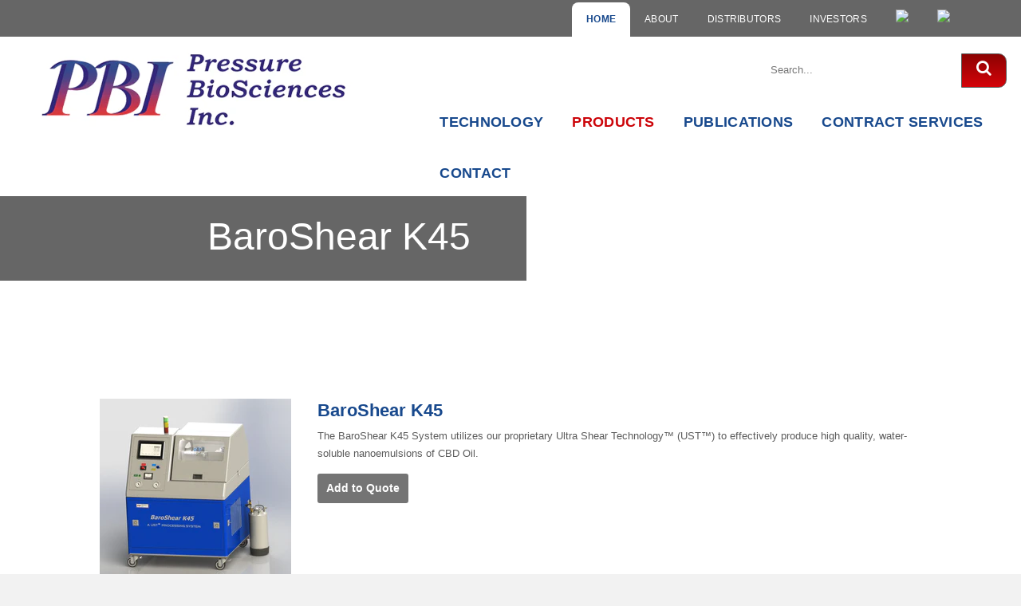

--- FILE ---
content_type: text/html; charset=utf-8
request_url: https://products.pressurebiosciences.com/collections/baroshear-k45
body_size: 12236
content:
<!doctype html>
<!--[if IE 8]><html class="no-js lt-ie9" lang="en"> <![endif]-->
<!--[if IE 9 ]><html class="ie9 no-js"> <![endif]-->
<!--[if (gt IE 9)|!(IE)]><!--> <html class="no-js"> <!--<![endif]-->
<head>

<!-- Google Tag Manager -->
<script>(function(w,d,s,l,i){w[l]=w[l]||[];w[l].push({'gtm.start':
new Date().getTime(),event:'gtm.js'});var f=d.getElementsByTagName(s)[0],
j=d.createElement(s),dl=l!='dataLayer'?'&l='+l:'';j.async=true;j.src=
'https://www.googletagmanager.com/gtm.js?id='+i+dl;f.parentNode.insertBefore(j,f);
})(window,document,'script','dataLayer','GTM-5GSRMJX');</script>
<!-- End Google Tag Manager -->

  <!-- Basic page needs ================================================== -->
  <meta charset="utf-8">
  <meta http-equiv="X-UA-Compatible" content="IE=edge,chrome=1">

  
  <link rel="shortcut icon" href="//products.pressurebiosciences.com/cdn/shop/t/4/assets/favicon.ico?v=114844217051398439421519762260" type="image/x-icon" />
  

  <!-- Title and description ================================================== -->
  <title>
  BaroShear K45 &ndash; Pressure BioSciences, Inc.
  </title>

  
  <meta name="description" content="The BaroShear K45 System utilizes our proprietary Ultra Shear Technology™ (UST™) to effectively produce high quality, water-soluble nanoemulsions of CBD Oil.">
  

  <!-- Helpers ================================================== -->
  <!-- /snippets/social-meta-tags.liquid -->


  <meta property="og:type" content="website">
  <meta property="og:title" content="BaroShear K45">
  

<meta property="og:url" content="https://products.pressurebiosciences.com/collections/baroshear-k45">
<meta property="og:site_name" content="Pressure BioSciences, Inc.">




  <meta name="twitter:card" content="summary">



  <link rel="canonical" href="https://products.pressurebiosciences.com/collections/baroshear-k45">
  <meta name="viewport" content="width=device-width,initial-scale=1,shrink-to-fit=no">
  <meta name="theme-color" content="#747474">

  <!-- CSS ================================================== -->
  <link href="//products.pressurebiosciences.com/cdn/shop/t/4/assets/timber.scss.css?v=155274127088667416061674767947" rel="stylesheet" type="text/css" media="all" />
  <!-- Eequisolve Styles ================================================== -->
  <link href="https://www.pressurebiosciences.com/includes/shopify/style.css" rel="stylesheet" type="text/css" media="all" />
  <!--<link href="https://s3.amazonaws.com/content.stockpr.com/pressurebiosciences/files/theme/css/style.css" rel="stylesheet" type="text/css" media="all" />-->
  <!--<link href="https://content.equisolve-dev.com/pressurebiosciences/files/theme/css/style.css" rel="stylesheet" type="text/css" media="all" />-->

  <link href="//products.pressurebiosciences.com/cdn/shop/t/4/assets/extra.scss.css?v=179317060273231389531519762266" rel="stylesheet" type="text/css" media="all" />

  <!-- Header hook for plugins ================================================== -->
  <script>window.performance && window.performance.mark && window.performance.mark('shopify.content_for_header.start');</script><meta id="shopify-digital-wallet" name="shopify-digital-wallet" content="/21303881/digital_wallets/dialog">
<link rel="alternate" type="application/atom+xml" title="Feed" href="/collections/baroshear-k45.atom" />
<link rel="alternate" type="application/json+oembed" href="https://products.pressurebiosciences.com/collections/baroshear-k45.oembed">
<script async="async" src="/checkouts/internal/preloads.js?locale=en-US"></script>
<script id="shopify-features" type="application/json">{"accessToken":"194ed5e8f2906208880e72f1fd4defb9","betas":["rich-media-storefront-analytics"],"domain":"products.pressurebiosciences.com","predictiveSearch":true,"shopId":21303881,"locale":"en"}</script>
<script>var Shopify = Shopify || {};
Shopify.shop = "pressure-biosciences-inc.myshopify.com";
Shopify.locale = "en";
Shopify.currency = {"active":"USD","rate":"1.0"};
Shopify.country = "US";
Shopify.theme = {"name":"Pressure Biosciences - Interactive Palette","id":10733617184,"schema_name":null,"schema_version":null,"theme_store_id":null,"role":"main"};
Shopify.theme.handle = "null";
Shopify.theme.style = {"id":null,"handle":null};
Shopify.cdnHost = "products.pressurebiosciences.com/cdn";
Shopify.routes = Shopify.routes || {};
Shopify.routes.root = "/";</script>
<script type="module">!function(o){(o.Shopify=o.Shopify||{}).modules=!0}(window);</script>
<script>!function(o){function n(){var o=[];function n(){o.push(Array.prototype.slice.apply(arguments))}return n.q=o,n}var t=o.Shopify=o.Shopify||{};t.loadFeatures=n(),t.autoloadFeatures=n()}(window);</script>
<script id="shop-js-analytics" type="application/json">{"pageType":"collection"}</script>
<script defer="defer" async type="module" src="//products.pressurebiosciences.com/cdn/shopifycloud/shop-js/modules/v2/client.init-shop-cart-sync_BN7fPSNr.en.esm.js"></script>
<script defer="defer" async type="module" src="//products.pressurebiosciences.com/cdn/shopifycloud/shop-js/modules/v2/chunk.common_Cbph3Kss.esm.js"></script>
<script defer="defer" async type="module" src="//products.pressurebiosciences.com/cdn/shopifycloud/shop-js/modules/v2/chunk.modal_DKumMAJ1.esm.js"></script>
<script type="module">
  await import("//products.pressurebiosciences.com/cdn/shopifycloud/shop-js/modules/v2/client.init-shop-cart-sync_BN7fPSNr.en.esm.js");
await import("//products.pressurebiosciences.com/cdn/shopifycloud/shop-js/modules/v2/chunk.common_Cbph3Kss.esm.js");
await import("//products.pressurebiosciences.com/cdn/shopifycloud/shop-js/modules/v2/chunk.modal_DKumMAJ1.esm.js");

  window.Shopify.SignInWithShop?.initShopCartSync?.({"fedCMEnabled":true,"windoidEnabled":true});

</script>
<script id="__st">var __st={"a":21303881,"offset":-18000,"reqid":"68c6bdf5-8257-42d6-b646-ce521a0b6b66-1769829053","pageurl":"products.pressurebiosciences.com\/collections\/baroshear-k45","u":"36239c3ee3a6","p":"collection","rtyp":"collection","rid":136820129889};</script>
<script>window.ShopifyPaypalV4VisibilityTracking = true;</script>
<script id="captcha-bootstrap">!function(){'use strict';const t='contact',e='account',n='new_comment',o=[[t,t],['blogs',n],['comments',n],[t,'customer']],c=[[e,'customer_login'],[e,'guest_login'],[e,'recover_customer_password'],[e,'create_customer']],r=t=>t.map((([t,e])=>`form[action*='/${t}']:not([data-nocaptcha='true']) input[name='form_type'][value='${e}']`)).join(','),a=t=>()=>t?[...document.querySelectorAll(t)].map((t=>t.form)):[];function s(){const t=[...o],e=r(t);return a(e)}const i='password',u='form_key',d=['recaptcha-v3-token','g-recaptcha-response','h-captcha-response',i],f=()=>{try{return window.sessionStorage}catch{return}},m='__shopify_v',_=t=>t.elements[u];function p(t,e,n=!1){try{const o=window.sessionStorage,c=JSON.parse(o.getItem(e)),{data:r}=function(t){const{data:e,action:n}=t;return t[m]||n?{data:e,action:n}:{data:t,action:n}}(c);for(const[e,n]of Object.entries(r))t.elements[e]&&(t.elements[e].value=n);n&&o.removeItem(e)}catch(o){console.error('form repopulation failed',{error:o})}}const l='form_type',E='cptcha';function T(t){t.dataset[E]=!0}const w=window,h=w.document,L='Shopify',v='ce_forms',y='captcha';let A=!1;((t,e)=>{const n=(g='f06e6c50-85a8-45c8-87d0-21a2b65856fe',I='https://cdn.shopify.com/shopifycloud/storefront-forms-hcaptcha/ce_storefront_forms_captcha_hcaptcha.v1.5.2.iife.js',D={infoText:'Protected by hCaptcha',privacyText:'Privacy',termsText:'Terms'},(t,e,n)=>{const o=w[L][v],c=o.bindForm;if(c)return c(t,g,e,D).then(n);var r;o.q.push([[t,g,e,D],n]),r=I,A||(h.body.append(Object.assign(h.createElement('script'),{id:'captcha-provider',async:!0,src:r})),A=!0)});var g,I,D;w[L]=w[L]||{},w[L][v]=w[L][v]||{},w[L][v].q=[],w[L][y]=w[L][y]||{},w[L][y].protect=function(t,e){n(t,void 0,e),T(t)},Object.freeze(w[L][y]),function(t,e,n,w,h,L){const[v,y,A,g]=function(t,e,n){const i=e?o:[],u=t?c:[],d=[...i,...u],f=r(d),m=r(i),_=r(d.filter((([t,e])=>n.includes(e))));return[a(f),a(m),a(_),s()]}(w,h,L),I=t=>{const e=t.target;return e instanceof HTMLFormElement?e:e&&e.form},D=t=>v().includes(t);t.addEventListener('submit',(t=>{const e=I(t);if(!e)return;const n=D(e)&&!e.dataset.hcaptchaBound&&!e.dataset.recaptchaBound,o=_(e),c=g().includes(e)&&(!o||!o.value);(n||c)&&t.preventDefault(),c&&!n&&(function(t){try{if(!f())return;!function(t){const e=f();if(!e)return;const n=_(t);if(!n)return;const o=n.value;o&&e.removeItem(o)}(t);const e=Array.from(Array(32),(()=>Math.random().toString(36)[2])).join('');!function(t,e){_(t)||t.append(Object.assign(document.createElement('input'),{type:'hidden',name:u})),t.elements[u].value=e}(t,e),function(t,e){const n=f();if(!n)return;const o=[...t.querySelectorAll(`input[type='${i}']`)].map((({name:t})=>t)),c=[...d,...o],r={};for(const[a,s]of new FormData(t).entries())c.includes(a)||(r[a]=s);n.setItem(e,JSON.stringify({[m]:1,action:t.action,data:r}))}(t,e)}catch(e){console.error('failed to persist form',e)}}(e),e.submit())}));const S=(t,e)=>{t&&!t.dataset[E]&&(n(t,e.some((e=>e===t))),T(t))};for(const o of['focusin','change'])t.addEventListener(o,(t=>{const e=I(t);D(e)&&S(e,y())}));const B=e.get('form_key'),M=e.get(l),P=B&&M;t.addEventListener('DOMContentLoaded',(()=>{const t=y();if(P)for(const e of t)e.elements[l].value===M&&p(e,B);[...new Set([...A(),...v().filter((t=>'true'===t.dataset.shopifyCaptcha))])].forEach((e=>S(e,t)))}))}(h,new URLSearchParams(w.location.search),n,t,e,['guest_login'])})(!0,!0)}();</script>
<script integrity="sha256-4kQ18oKyAcykRKYeNunJcIwy7WH5gtpwJnB7kiuLZ1E=" data-source-attribution="shopify.loadfeatures" defer="defer" src="//products.pressurebiosciences.com/cdn/shopifycloud/storefront/assets/storefront/load_feature-a0a9edcb.js" crossorigin="anonymous"></script>
<script data-source-attribution="shopify.dynamic_checkout.dynamic.init">var Shopify=Shopify||{};Shopify.PaymentButton=Shopify.PaymentButton||{isStorefrontPortableWallets:!0,init:function(){window.Shopify.PaymentButton.init=function(){};var t=document.createElement("script");t.src="https://products.pressurebiosciences.com/cdn/shopifycloud/portable-wallets/latest/portable-wallets.en.js",t.type="module",document.head.appendChild(t)}};
</script>
<script data-source-attribution="shopify.dynamic_checkout.buyer_consent">
  function portableWalletsHideBuyerConsent(e){var t=document.getElementById("shopify-buyer-consent"),n=document.getElementById("shopify-subscription-policy-button");t&&n&&(t.classList.add("hidden"),t.setAttribute("aria-hidden","true"),n.removeEventListener("click",e))}function portableWalletsShowBuyerConsent(e){var t=document.getElementById("shopify-buyer-consent"),n=document.getElementById("shopify-subscription-policy-button");t&&n&&(t.classList.remove("hidden"),t.removeAttribute("aria-hidden"),n.addEventListener("click",e))}window.Shopify?.PaymentButton&&(window.Shopify.PaymentButton.hideBuyerConsent=portableWalletsHideBuyerConsent,window.Shopify.PaymentButton.showBuyerConsent=portableWalletsShowBuyerConsent);
</script>
<script data-source-attribution="shopify.dynamic_checkout.cart.bootstrap">document.addEventListener("DOMContentLoaded",(function(){function t(){return document.querySelector("shopify-accelerated-checkout-cart, shopify-accelerated-checkout")}if(t())Shopify.PaymentButton.init();else{new MutationObserver((function(e,n){t()&&(Shopify.PaymentButton.init(),n.disconnect())})).observe(document.body,{childList:!0,subtree:!0})}}));
</script>
<link id="shopify-accelerated-checkout-styles" rel="stylesheet" media="screen" href="https://products.pressurebiosciences.com/cdn/shopifycloud/portable-wallets/latest/accelerated-checkout-backwards-compat.css" crossorigin="anonymous">
<style id="shopify-accelerated-checkout-cart">
        #shopify-buyer-consent {
  margin-top: 1em;
  display: inline-block;
  width: 100%;
}

#shopify-buyer-consent.hidden {
  display: none;
}

#shopify-subscription-policy-button {
  background: none;
  border: none;
  padding: 0;
  text-decoration: underline;
  font-size: inherit;
  cursor: pointer;
}

#shopify-subscription-policy-button::before {
  box-shadow: none;
}

      </style>

<script>window.performance && window.performance.mark && window.performance.mark('shopify.content_for_header.end');</script>
  <!-- /snippets/oldIE-js.liquid -->


<!--[if lt IE 9]>
<script src="//cdnjs.cloudflare.com/ajax/libs/html5shiv/3.7.2/html5shiv.min.js" type="text/javascript"></script>
<script src="//products.pressurebiosciences.com/cdn/shop/t/4/assets/respond.min.js?v=52248677837542619231519762263" type="text/javascript"></script>
<link href="//products.pressurebiosciences.com/cdn/shop/t/4/assets/respond-proxy.html" id="respond-proxy" rel="respond-proxy" />
<link href="//products.pressurebiosciences.com/search?q=5533a049e7f2a0cb1d8eb7c96b9e2f34" id="respond-redirect" rel="respond-redirect" />
<script src="//products.pressurebiosciences.com/search?q=5533a049e7f2a0cb1d8eb7c96b9e2f34" type="text/javascript"></script>
<![endif]-->



  <script src="//ajax.googleapis.com/ajax/libs/jquery/1.12.4/jquery.min.js" type="text/javascript"></script>
  
  <script src="https://www.pressurebiosciences.com/includes/shopify/all.js" type="text/javascript"></script>
  <!--<script src="https://s3.amazonaws.com/content.stockpr.com/pressurebiosciences/files/theme/js/_js/all.js" type="text/javascript"></script>-->
  <!--<script src="https://content.equisolve-dev.com/pressurebiosciences/files/theme/js/_js/all.js" type="text/javascript"></script>-->


  <script src="//products.pressurebiosciences.com/cdn/shop/t/4/assets/modernizr.min.js?v=137617515274177302221519762262" type="text/javascript"></script>


  
  

  <!-- Custom CSS -->
  <link href="https://maxcdn.bootstrapcdn.com/font-awesome/4.7.0/css/font-awesome.min.css" rel="stylesheet" type="text/css" media="all" />  
  <link rel="stylesheet" href="//products.pressurebiosciences.com/cdn/shop/t/4/assets/main.css?v=87249565286506584371529004146">
  <script src="//products.pressurebiosciences.com/cdn/shop/t/4/assets/main.js?v=164881481287181873881522517477" type="text/javascript"></script>
  
<meta property="og:image" content="https://cdn.shopify.com/s/files/1/2130/3881/collections/BaroShear_K45.jpg?v=1562174870" />
<meta property="og:image:secure_url" content="https://cdn.shopify.com/s/files/1/2130/3881/collections/BaroShear_K45.jpg?v=1562174870" />
<meta property="og:image:width" content="215" />
<meta property="og:image:height" content="215" />
<meta property="og:image:alt" content="BaroShear K45" />
<link href="https://monorail-edge.shopifysvc.com" rel="dns-prefetch">
<script>(function(){if ("sendBeacon" in navigator && "performance" in window) {try {var session_token_from_headers = performance.getEntriesByType('navigation')[0].serverTiming.find(x => x.name == '_s').description;} catch {var session_token_from_headers = undefined;}var session_cookie_matches = document.cookie.match(/_shopify_s=([^;]*)/);var session_token_from_cookie = session_cookie_matches && session_cookie_matches.length === 2 ? session_cookie_matches[1] : "";var session_token = session_token_from_headers || session_token_from_cookie || "";function handle_abandonment_event(e) {var entries = performance.getEntries().filter(function(entry) {return /monorail-edge.shopifysvc.com/.test(entry.name);});if (!window.abandonment_tracked && entries.length === 0) {window.abandonment_tracked = true;var currentMs = Date.now();var navigation_start = performance.timing.navigationStart;var payload = {shop_id: 21303881,url: window.location.href,navigation_start,duration: currentMs - navigation_start,session_token,page_type: "collection"};window.navigator.sendBeacon("https://monorail-edge.shopifysvc.com/v1/produce", JSON.stringify({schema_id: "online_store_buyer_site_abandonment/1.1",payload: payload,metadata: {event_created_at_ms: currentMs,event_sent_at_ms: currentMs}}));}}window.addEventListener('pagehide', handle_abandonment_event);}}());</script>
<script id="web-pixels-manager-setup">(function e(e,d,r,n,o){if(void 0===o&&(o={}),!Boolean(null===(a=null===(i=window.Shopify)||void 0===i?void 0:i.analytics)||void 0===a?void 0:a.replayQueue)){var i,a;window.Shopify=window.Shopify||{};var t=window.Shopify;t.analytics=t.analytics||{};var s=t.analytics;s.replayQueue=[],s.publish=function(e,d,r){return s.replayQueue.push([e,d,r]),!0};try{self.performance.mark("wpm:start")}catch(e){}var l=function(){var e={modern:/Edge?\/(1{2}[4-9]|1[2-9]\d|[2-9]\d{2}|\d{4,})\.\d+(\.\d+|)|Firefox\/(1{2}[4-9]|1[2-9]\d|[2-9]\d{2}|\d{4,})\.\d+(\.\d+|)|Chrom(ium|e)\/(9{2}|\d{3,})\.\d+(\.\d+|)|(Maci|X1{2}).+ Version\/(15\.\d+|(1[6-9]|[2-9]\d|\d{3,})\.\d+)([,.]\d+|)( \(\w+\)|)( Mobile\/\w+|) Safari\/|Chrome.+OPR\/(9{2}|\d{3,})\.\d+\.\d+|(CPU[ +]OS|iPhone[ +]OS|CPU[ +]iPhone|CPU IPhone OS|CPU iPad OS)[ +]+(15[._]\d+|(1[6-9]|[2-9]\d|\d{3,})[._]\d+)([._]\d+|)|Android:?[ /-](13[3-9]|1[4-9]\d|[2-9]\d{2}|\d{4,})(\.\d+|)(\.\d+|)|Android.+Firefox\/(13[5-9]|1[4-9]\d|[2-9]\d{2}|\d{4,})\.\d+(\.\d+|)|Android.+Chrom(ium|e)\/(13[3-9]|1[4-9]\d|[2-9]\d{2}|\d{4,})\.\d+(\.\d+|)|SamsungBrowser\/([2-9]\d|\d{3,})\.\d+/,legacy:/Edge?\/(1[6-9]|[2-9]\d|\d{3,})\.\d+(\.\d+|)|Firefox\/(5[4-9]|[6-9]\d|\d{3,})\.\d+(\.\d+|)|Chrom(ium|e)\/(5[1-9]|[6-9]\d|\d{3,})\.\d+(\.\d+|)([\d.]+$|.*Safari\/(?![\d.]+ Edge\/[\d.]+$))|(Maci|X1{2}).+ Version\/(10\.\d+|(1[1-9]|[2-9]\d|\d{3,})\.\d+)([,.]\d+|)( \(\w+\)|)( Mobile\/\w+|) Safari\/|Chrome.+OPR\/(3[89]|[4-9]\d|\d{3,})\.\d+\.\d+|(CPU[ +]OS|iPhone[ +]OS|CPU[ +]iPhone|CPU IPhone OS|CPU iPad OS)[ +]+(10[._]\d+|(1[1-9]|[2-9]\d|\d{3,})[._]\d+)([._]\d+|)|Android:?[ /-](13[3-9]|1[4-9]\d|[2-9]\d{2}|\d{4,})(\.\d+|)(\.\d+|)|Mobile Safari.+OPR\/([89]\d|\d{3,})\.\d+\.\d+|Android.+Firefox\/(13[5-9]|1[4-9]\d|[2-9]\d{2}|\d{4,})\.\d+(\.\d+|)|Android.+Chrom(ium|e)\/(13[3-9]|1[4-9]\d|[2-9]\d{2}|\d{4,})\.\d+(\.\d+|)|Android.+(UC? ?Browser|UCWEB|U3)[ /]?(15\.([5-9]|\d{2,})|(1[6-9]|[2-9]\d|\d{3,})\.\d+)\.\d+|SamsungBrowser\/(5\.\d+|([6-9]|\d{2,})\.\d+)|Android.+MQ{2}Browser\/(14(\.(9|\d{2,})|)|(1[5-9]|[2-9]\d|\d{3,})(\.\d+|))(\.\d+|)|K[Aa][Ii]OS\/(3\.\d+|([4-9]|\d{2,})\.\d+)(\.\d+|)/},d=e.modern,r=e.legacy,n=navigator.userAgent;return n.match(d)?"modern":n.match(r)?"legacy":"unknown"}(),u="modern"===l?"modern":"legacy",c=(null!=n?n:{modern:"",legacy:""})[u],f=function(e){return[e.baseUrl,"/wpm","/b",e.hashVersion,"modern"===e.buildTarget?"m":"l",".js"].join("")}({baseUrl:d,hashVersion:r,buildTarget:u}),m=function(e){var d=e.version,r=e.bundleTarget,n=e.surface,o=e.pageUrl,i=e.monorailEndpoint;return{emit:function(e){var a=e.status,t=e.errorMsg,s=(new Date).getTime(),l=JSON.stringify({metadata:{event_sent_at_ms:s},events:[{schema_id:"web_pixels_manager_load/3.1",payload:{version:d,bundle_target:r,page_url:o,status:a,surface:n,error_msg:t},metadata:{event_created_at_ms:s}}]});if(!i)return console&&console.warn&&console.warn("[Web Pixels Manager] No Monorail endpoint provided, skipping logging."),!1;try{return self.navigator.sendBeacon.bind(self.navigator)(i,l)}catch(e){}var u=new XMLHttpRequest;try{return u.open("POST",i,!0),u.setRequestHeader("Content-Type","text/plain"),u.send(l),!0}catch(e){return console&&console.warn&&console.warn("[Web Pixels Manager] Got an unhandled error while logging to Monorail."),!1}}}}({version:r,bundleTarget:l,surface:e.surface,pageUrl:self.location.href,monorailEndpoint:e.monorailEndpoint});try{o.browserTarget=l,function(e){var d=e.src,r=e.async,n=void 0===r||r,o=e.onload,i=e.onerror,a=e.sri,t=e.scriptDataAttributes,s=void 0===t?{}:t,l=document.createElement("script"),u=document.querySelector("head"),c=document.querySelector("body");if(l.async=n,l.src=d,a&&(l.integrity=a,l.crossOrigin="anonymous"),s)for(var f in s)if(Object.prototype.hasOwnProperty.call(s,f))try{l.dataset[f]=s[f]}catch(e){}if(o&&l.addEventListener("load",o),i&&l.addEventListener("error",i),u)u.appendChild(l);else{if(!c)throw new Error("Did not find a head or body element to append the script");c.appendChild(l)}}({src:f,async:!0,onload:function(){if(!function(){var e,d;return Boolean(null===(d=null===(e=window.Shopify)||void 0===e?void 0:e.analytics)||void 0===d?void 0:d.initialized)}()){var d=window.webPixelsManager.init(e)||void 0;if(d){var r=window.Shopify.analytics;r.replayQueue.forEach((function(e){var r=e[0],n=e[1],o=e[2];d.publishCustomEvent(r,n,o)})),r.replayQueue=[],r.publish=d.publishCustomEvent,r.visitor=d.visitor,r.initialized=!0}}},onerror:function(){return m.emit({status:"failed",errorMsg:"".concat(f," has failed to load")})},sri:function(e){var d=/^sha384-[A-Za-z0-9+/=]+$/;return"string"==typeof e&&d.test(e)}(c)?c:"",scriptDataAttributes:o}),m.emit({status:"loading"})}catch(e){m.emit({status:"failed",errorMsg:(null==e?void 0:e.message)||"Unknown error"})}}})({shopId: 21303881,storefrontBaseUrl: "https://products.pressurebiosciences.com",extensionsBaseUrl: "https://extensions.shopifycdn.com/cdn/shopifycloud/web-pixels-manager",monorailEndpoint: "https://monorail-edge.shopifysvc.com/unstable/produce_batch",surface: "storefront-renderer",enabledBetaFlags: ["2dca8a86"],webPixelsConfigList: [{"id":"232947809","configuration":"{\"config\":\"{\\\"pixel_id\\\":\\\"G-0KN3WX7228\\\",\\\"target_country\\\":\\\"US\\\",\\\"gtag_events\\\":[{\\\"type\\\":\\\"begin_checkout\\\",\\\"action_label\\\":\\\"G-0KN3WX7228\\\"},{\\\"type\\\":\\\"search\\\",\\\"action_label\\\":\\\"G-0KN3WX7228\\\"},{\\\"type\\\":\\\"view_item\\\",\\\"action_label\\\":\\\"G-0KN3WX7228\\\"},{\\\"type\\\":\\\"purchase\\\",\\\"action_label\\\":\\\"G-0KN3WX7228\\\"},{\\\"type\\\":\\\"page_view\\\",\\\"action_label\\\":\\\"G-0KN3WX7228\\\"},{\\\"type\\\":\\\"add_payment_info\\\",\\\"action_label\\\":\\\"G-0KN3WX7228\\\"},{\\\"type\\\":\\\"add_to_cart\\\",\\\"action_label\\\":\\\"G-0KN3WX7228\\\"}],\\\"enable_monitoring_mode\\\":false}\"}","eventPayloadVersion":"v1","runtimeContext":"OPEN","scriptVersion":"b2a88bafab3e21179ed38636efcd8a93","type":"APP","apiClientId":1780363,"privacyPurposes":[],"dataSharingAdjustments":{"protectedCustomerApprovalScopes":["read_customer_address","read_customer_email","read_customer_name","read_customer_personal_data","read_customer_phone"]}},{"id":"shopify-app-pixel","configuration":"{}","eventPayloadVersion":"v1","runtimeContext":"STRICT","scriptVersion":"0450","apiClientId":"shopify-pixel","type":"APP","privacyPurposes":["ANALYTICS","MARKETING"]},{"id":"shopify-custom-pixel","eventPayloadVersion":"v1","runtimeContext":"LAX","scriptVersion":"0450","apiClientId":"shopify-pixel","type":"CUSTOM","privacyPurposes":["ANALYTICS","MARKETING"]}],isMerchantRequest: false,initData: {"shop":{"name":"Pressure BioSciences, Inc.","paymentSettings":{"currencyCode":"USD"},"myshopifyDomain":"pressure-biosciences-inc.myshopify.com","countryCode":"US","storefrontUrl":"https:\/\/products.pressurebiosciences.com"},"customer":null,"cart":null,"checkout":null,"productVariants":[],"purchasingCompany":null},},"https://products.pressurebiosciences.com/cdn","1d2a099fw23dfb22ep557258f5m7a2edbae",{"modern":"","legacy":""},{"shopId":"21303881","storefrontBaseUrl":"https:\/\/products.pressurebiosciences.com","extensionBaseUrl":"https:\/\/extensions.shopifycdn.com\/cdn\/shopifycloud\/web-pixels-manager","surface":"storefront-renderer","enabledBetaFlags":"[\"2dca8a86\"]","isMerchantRequest":"false","hashVersion":"1d2a099fw23dfb22ep557258f5m7a2edbae","publish":"custom","events":"[[\"page_viewed\",{}],[\"collection_viewed\",{\"collection\":{\"id\":\"136820129889\",\"title\":\"BaroShear K45\",\"productVariants\":[{\"price\":{\"amount\":0.0,\"currencyCode\":\"USD\"},\"product\":{\"title\":\"BaroShear K45\",\"vendor\":\"Pressure BioSciences, Inc.\",\"id\":\"3888984129633\",\"untranslatedTitle\":\"BaroShear K45\",\"url\":\"\/products\/baroshear-k45\",\"type\":\"\"},\"id\":\"29298337874017\",\"image\":{\"src\":\"\/\/products.pressurebiosciences.com\/cdn\/shop\/products\/BaroShear_K45.jpg?v=1562168091\"},\"sku\":\"BK45-00001\",\"title\":\"Default Title\",\"untranslatedTitle\":\"Default Title\"}]}}]]"});</script><script>
  window.ShopifyAnalytics = window.ShopifyAnalytics || {};
  window.ShopifyAnalytics.meta = window.ShopifyAnalytics.meta || {};
  window.ShopifyAnalytics.meta.currency = 'USD';
  var meta = {"products":[{"id":3888984129633,"gid":"gid:\/\/shopify\/Product\/3888984129633","vendor":"Pressure BioSciences, Inc.","type":"","handle":"baroshear-k45","variants":[{"id":29298337874017,"price":0,"name":"BaroShear K45","public_title":null,"sku":"BK45-00001"}],"remote":false}],"page":{"pageType":"collection","resourceType":"collection","resourceId":136820129889,"requestId":"68c6bdf5-8257-42d6-b646-ce521a0b6b66-1769829053"}};
  for (var attr in meta) {
    window.ShopifyAnalytics.meta[attr] = meta[attr];
  }
</script>
<script class="analytics">
  (function () {
    var customDocumentWrite = function(content) {
      var jquery = null;

      if (window.jQuery) {
        jquery = window.jQuery;
      } else if (window.Checkout && window.Checkout.$) {
        jquery = window.Checkout.$;
      }

      if (jquery) {
        jquery('body').append(content);
      }
    };

    var hasLoggedConversion = function(token) {
      if (token) {
        return document.cookie.indexOf('loggedConversion=' + token) !== -1;
      }
      return false;
    }

    var setCookieIfConversion = function(token) {
      if (token) {
        var twoMonthsFromNow = new Date(Date.now());
        twoMonthsFromNow.setMonth(twoMonthsFromNow.getMonth() + 2);

        document.cookie = 'loggedConversion=' + token + '; expires=' + twoMonthsFromNow;
      }
    }

    var trekkie = window.ShopifyAnalytics.lib = window.trekkie = window.trekkie || [];
    if (trekkie.integrations) {
      return;
    }
    trekkie.methods = [
      'identify',
      'page',
      'ready',
      'track',
      'trackForm',
      'trackLink'
    ];
    trekkie.factory = function(method) {
      return function() {
        var args = Array.prototype.slice.call(arguments);
        args.unshift(method);
        trekkie.push(args);
        return trekkie;
      };
    };
    for (var i = 0; i < trekkie.methods.length; i++) {
      var key = trekkie.methods[i];
      trekkie[key] = trekkie.factory(key);
    }
    trekkie.load = function(config) {
      trekkie.config = config || {};
      trekkie.config.initialDocumentCookie = document.cookie;
      var first = document.getElementsByTagName('script')[0];
      var script = document.createElement('script');
      script.type = 'text/javascript';
      script.onerror = function(e) {
        var scriptFallback = document.createElement('script');
        scriptFallback.type = 'text/javascript';
        scriptFallback.onerror = function(error) {
                var Monorail = {
      produce: function produce(monorailDomain, schemaId, payload) {
        var currentMs = new Date().getTime();
        var event = {
          schema_id: schemaId,
          payload: payload,
          metadata: {
            event_created_at_ms: currentMs,
            event_sent_at_ms: currentMs
          }
        };
        return Monorail.sendRequest("https://" + monorailDomain + "/v1/produce", JSON.stringify(event));
      },
      sendRequest: function sendRequest(endpointUrl, payload) {
        // Try the sendBeacon API
        if (window && window.navigator && typeof window.navigator.sendBeacon === 'function' && typeof window.Blob === 'function' && !Monorail.isIos12()) {
          var blobData = new window.Blob([payload], {
            type: 'text/plain'
          });

          if (window.navigator.sendBeacon(endpointUrl, blobData)) {
            return true;
          } // sendBeacon was not successful

        } // XHR beacon

        var xhr = new XMLHttpRequest();

        try {
          xhr.open('POST', endpointUrl);
          xhr.setRequestHeader('Content-Type', 'text/plain');
          xhr.send(payload);
        } catch (e) {
          console.log(e);
        }

        return false;
      },
      isIos12: function isIos12() {
        return window.navigator.userAgent.lastIndexOf('iPhone; CPU iPhone OS 12_') !== -1 || window.navigator.userAgent.lastIndexOf('iPad; CPU OS 12_') !== -1;
      }
    };
    Monorail.produce('monorail-edge.shopifysvc.com',
      'trekkie_storefront_load_errors/1.1',
      {shop_id: 21303881,
      theme_id: 10733617184,
      app_name: "storefront",
      context_url: window.location.href,
      source_url: "//products.pressurebiosciences.com/cdn/s/trekkie.storefront.c59ea00e0474b293ae6629561379568a2d7c4bba.min.js"});

        };
        scriptFallback.async = true;
        scriptFallback.src = '//products.pressurebiosciences.com/cdn/s/trekkie.storefront.c59ea00e0474b293ae6629561379568a2d7c4bba.min.js';
        first.parentNode.insertBefore(scriptFallback, first);
      };
      script.async = true;
      script.src = '//products.pressurebiosciences.com/cdn/s/trekkie.storefront.c59ea00e0474b293ae6629561379568a2d7c4bba.min.js';
      first.parentNode.insertBefore(script, first);
    };
    trekkie.load(
      {"Trekkie":{"appName":"storefront","development":false,"defaultAttributes":{"shopId":21303881,"isMerchantRequest":null,"themeId":10733617184,"themeCityHash":"12434050620358156655","contentLanguage":"en","currency":"USD","eventMetadataId":"c53dd308-9165-46bb-9f16-58b989f0abcc"},"isServerSideCookieWritingEnabled":true,"monorailRegion":"shop_domain","enabledBetaFlags":["65f19447","b5387b81"]},"Session Attribution":{},"S2S":{"facebookCapiEnabled":false,"source":"trekkie-storefront-renderer","apiClientId":580111}}
    );

    var loaded = false;
    trekkie.ready(function() {
      if (loaded) return;
      loaded = true;

      window.ShopifyAnalytics.lib = window.trekkie;

      var originalDocumentWrite = document.write;
      document.write = customDocumentWrite;
      try { window.ShopifyAnalytics.merchantGoogleAnalytics.call(this); } catch(error) {};
      document.write = originalDocumentWrite;

      window.ShopifyAnalytics.lib.page(null,{"pageType":"collection","resourceType":"collection","resourceId":136820129889,"requestId":"68c6bdf5-8257-42d6-b646-ce521a0b6b66-1769829053","shopifyEmitted":true});

      var match = window.location.pathname.match(/checkouts\/(.+)\/(thank_you|post_purchase)/)
      var token = match? match[1]: undefined;
      if (!hasLoggedConversion(token)) {
        setCookieIfConversion(token);
        window.ShopifyAnalytics.lib.track("Viewed Product Category",{"currency":"USD","category":"Collection: baroshear-k45","collectionName":"baroshear-k45","collectionId":136820129889,"nonInteraction":true},undefined,undefined,{"shopifyEmitted":true});
      }
    });


        var eventsListenerScript = document.createElement('script');
        eventsListenerScript.async = true;
        eventsListenerScript.src = "//products.pressurebiosciences.com/cdn/shopifycloud/storefront/assets/shop_events_listener-3da45d37.js";
        document.getElementsByTagName('head')[0].appendChild(eventsListenerScript);

})();</script>
  <script>
  if (!window.ga || (window.ga && typeof window.ga !== 'function')) {
    window.ga = function ga() {
      (window.ga.q = window.ga.q || []).push(arguments);
      if (window.Shopify && window.Shopify.analytics && typeof window.Shopify.analytics.publish === 'function') {
        window.Shopify.analytics.publish("ga_stub_called", {}, {sendTo: "google_osp_migration"});
      }
      console.error("Shopify's Google Analytics stub called with:", Array.from(arguments), "\nSee https://help.shopify.com/manual/promoting-marketing/pixels/pixel-migration#google for more information.");
    };
    if (window.Shopify && window.Shopify.analytics && typeof window.Shopify.analytics.publish === 'function') {
      window.Shopify.analytics.publish("ga_stub_initialized", {}, {sendTo: "google_osp_migration"});
    }
  }
</script>
<script
  defer
  src="https://products.pressurebiosciences.com/cdn/shopifycloud/perf-kit/shopify-perf-kit-3.1.0.min.js"
  data-application="storefront-renderer"
  data-shop-id="21303881"
  data-render-region="gcp-us-central1"
  data-page-type="collection"
  data-theme-instance-id="10733617184"
  data-theme-name=""
  data-theme-version=""
  data-monorail-region="shop_domain"
  data-resource-timing-sampling-rate="10"
  data-shs="true"
  data-shs-beacon="true"
  data-shs-export-with-fetch="true"
  data-shs-logs-sample-rate="1"
  data-shs-beacon-endpoint="https://products.pressurebiosciences.com/api/collect"
></script>
</head>


<body id="baroshear-k45" class="template-collection" >

<script type="text/javascript">
var fesdpid = '9BVvJb89cW';
var fesdpextid = '6436b684';
var __ibaseUrl = (("https:" == document.location.protocol) ? "https://fe.sitedataprocessing.com" : "http://fe.sitedataprocessing.com");
(function () {
var va = document.createElement('script'); va.type = 'text/javascript'; va.async = true;
va.src = __ibaseUrl + '/cscripts/' + fesdpid + '-' + fesdpextid + '.js';
var sv = document.getElementsByTagName('script')[0]; sv.parentNode.insertBefore(va, sv);
})();
</script>


<!-- Google Tag Manager (noscript) -->
<noscript><iframe src="https://www.googletagmanager.com/ns.html?id=GTM-5GSRMJX"
height="0" width="0" style="display:none;visibility:hidden"></iframe></noscript>
<!-- End Google Tag Manager (noscript) -->

<div class="general-wrapper">
  <header>			
  <div class="header_main-wrapper">
    <div class="container">
      <div class="row">
        <div class="col">						
          <nav id="nav_main" class="nav_header-main">							
            <a class="nav_btn-toggle">Menu <i class="fa fa-bars nav_btn-icon"></i></a>
            <ul class="nav_menu">
              <li><a id="home" href="/" class="active">Home</a></li>
              <li><a id="about-us" href="//www.pressurebiosciences.com/about-us">About</a></li>
              <li><a id="distributors" href="//www.pressurebiosciences.com/distributors">Distributors</a></li>
              <li><a id="investors" href="https://ir.pressurebiosciences.com/">Investors</a></li>
			  <li><a style="background: none;" id='cart' href="https://products.pressurebiosciences.com/cart"><img src="https://www.pressurebiosciences.com/images/icon-cart.png"></a></li>
			  <li><a style="background: none;" id='quote-cart' href="https://products.pressurebiosciences.com/pages/quote-cart-checkout"><img src="https://www.pressurebiosciences.com/images/icon-quote.png"></a></li>								  	
              <iframe id="quote-cart-frame" style="border:0px;height:1px;width:1px"></iframe>
	          <!--
              <li class="shopify-cart"><iframe id="shoping-cart-frame" width="50" height="50" src="https://pressure-biosciences-inc.myshopify.com/pages/cart" style="top:7px; position: relative;overflow: hidden; border: none; display: inline-block; vertical-align: middle" name="content"></iframe></li>
              <li class="shopify-cart quote-cart-item"><iframe id="quote-cart-frame" width="50" height="50" src="https://pressure-biosciences-inc.myshopify.com/pages/quote-cart" style="top:8px; position: relative;overflow: hidden; border: none; display: inline-block; vertical-align: middle" name="content" ></iframe></li>
				-->
              
            </ul>							
          </nav>							
        </div>
      </div>
    </div>
  </div>			
  <div class="header_secondary-wrapper">
    <div class="container">
      <div class="row">
        <div id="site_logo" class="col-md-5 site-logo">
          <img src="//products.pressurebiosciences.com/cdn/shop/t/4/assets/pressure-biosciences-inc-logo.png?v=67388052590089853381520268350" alt="Pressure BioSciences Inc">
        </div>
        <div class="col-md-7">
          <div class="search">
            <form action="https://pbi.clientpalette.com" method="post" class="form-inline">
              <input name="searchword" id="mod-search-searchword" type="search" value="" placeholder="Search..." class="search-input">
              <button class="search_icon"><i class="fa fa-search"></i></button>


              <input type="hidden" name="task" value="search">
              <input type="hidden" name="option" value="com_search">
              <input type="hidden" name="Itemid" value="101">
            </form>

          </div>
          <nav id="nav_secondary" class="nav_header-secondary">
            <a class="nav_btn-toggle">Menu <i class="fa fa-bars nav_btn-icon"></i></a>
            <ul class="nav_menu">
              <li><a href="//www.pressurebiosciences.com/pressure-cycling-technology-pct" id="pressure-cycling-technology-pct" class="-active">Technology</a></li>
              <li><a href="https://products.pressurebiosciences.com/" id="products">Products</a></li>
              <li><a href="//www.pressurebiosciences.com/publications" id="publications">Publications</a></li>
			  <li><a href="//www.pressurebiosciences.com/contract" id="contract">Contract Services</a></li>
              <li><a href="//www.pressurebiosciences.com/contact-us" id="contact-us">Contact</a></li>
            </ul>
          </nav>
        </div>				
      </div>
    </div>
  </div>		
</header>

  
  
  <div id="PageContainer" class="is-moved-by-drawer">
    

    <main class="placeholder-wrap" role="main">

      <!-- /templates/collection.list.liquid -->

<div class="page-banner overlay dark" style="background: url(//products.pressurebiosciences.com/cdn/shop/t/4/assets/products-pagebanner.png?v=39021116409027903991519762262);background-position: 50% 50%;background-repeat: no-repeat;background-size: cover;">
    <div class="container">
        <div class="vertical-align">
            <div class="wrapper text">
                <div class="row">
                    <div class="col-md-10 col-md-offset-1">
                        <h1>BaroShear K45</h1>
                    </div>
                </div>
                <div class="row">
                    <div class="col-md-8 col-md-offset-2">
                    </div>
                </div>
            </div>
        </div>
    </div>
</div>


<div class="main-content product-list-content">
  <div class="container">
    <div class="row">
      <div class="col-md-10 col-md-offset-1">
        
         
        
        
        
        
<div class="row product-list-row">
  <div class="col-sm-3">
    <a href="/collections/baroshear-k45/products/baroshear-k45">
      <img src="//products.pressurebiosciences.com/cdn/shop/products/BaroShear_K45_medium.jpg?v=1562168091" alt="BaroShear K45" class="grid__image">
    </a>
    <a href="/collections/baroshear-k45/products/baroshear-k45" class="block-link">View Product Details</a>
  </div>
  <div class="col-sm-8 col-sm-offset-1">
    <div class="text">
      <h3><a href="/collections/baroshear-k45/products/baroshear-k45">BaroShear K45</a></h3>
      <p><span style="font-size:10.0pt"><span style="font-family:&quot;Arial&quot;,sans-serif">The BaroShear K45 System utilizes our proprietary Ultra Shear Technology™ (UST™) to effectively produce high quality, water-soluble nanoemulsions of CBD Oil.</span></span></p>

      
        
          <button name="add_quote" class="btn js-add-quote" data-product="BaroShear K45">
            <span>Add to Quote</span>
          </button>
        
      
    </div>
  </div>
</div>

    
      </div>
    </div>
   	
	    <div class="collection-description">
			<p>Prices Shown Apply to the United States Only.</p>
<p>The Shopping Cart is for Purchases Within the United States.</p>
<p>For Orders Outside the United States, Please <a href="https://www.pressurebiosciences.com/distributors">Click Here</a> to Find Your Local Distributor or Contact PBI at <a href="mailto:Info@pressurebiosciences.com">Info@pressurebiosciences.com</a>.</p>
<p> </p>
    	</div>
   	
  </div>
</div>

</div>




    </main>

    <!-- begin site-footer -->
  <!-- /snippets/footer.liquid -->





<footer>		
		<div class="footer_top-wrapper">
			<div class="container">
				<div class="row">
					<div class="col-md-4">
						<h4>Browse Our Site</h4>
						<nav id="nav_footer-main" class="nav_footer-main">
							<ul>
								<li><a href="http://www.pressurebiosciences.com">Home</a></li>
								<li><a href="http://www.pressurebiosciences.com/about-us">About</a></li>
								<li><a href="http://www.pressurebiosciences.com/distributors">Distributors</a></li>
								<li><a href="http://ir.pressurebiosciences.com/" target="_new">Investors</a></li>
								<li><a href="http://www.pressurebiosciences.com/pressure-cycling-technology-pct">Technology</a></li>
								<li><a href="https://products.pressurebiosciences.com/">Products</a></li>
								<li><a href="http://www.pressurebiosciences.com/publications">Publications</a></li>
			                    <li><a href="//www.pressurebiosciences.com/contract" id="contract">Contract Services</a></li>
								<li><a href="http://www.pressurebiosciences.com/contact-us">Contact</a></li>
							</ul>
						</nav>
					</div>
					<div class="col-md-4">
						<h4>Visit Us</h4>
						<ul class="address_footer">
							<li><strong>Corporate Office</strong></li>
							<li>Pressure BioSciences, Inc.</li>
							<li>480 Neponset St., Unit 10B</li>
							<li>Canton, MA 02021</li>
						</ul>
						<ul class="address_footer">
							<li><strong>Research &amp; Development Laboratory</strong></li>
							<li>Pressure BioSciences, Inc.</li>
							<li>480 Neponset St., Unit 10B</li>
							<li>Canton, MA 02021</li>
						</ul>
					</div>
					<div class="col-md-4">
						<h4>Connect With Us</h4>
						<ul class="social_footer">
							<li><a href="https://www.facebook.com/presbiosciences/" target="_blank"><i class="fa fa-facebook-f"></i></a></li>
							<li><a href="https://twitter.com/PresBioSciences" target="_blank"><i class="fa fa-twitter"></i></a></li>
							<li><a href="https://www.linkedin.com/company/pressure-biosciences-inc/" target="_blank"><i class="fa fa-linkedin"></i></a></li>
							<li><a href="https://plus.google.com/114960101132992181480" target="_blank"><i class="fa fa-google-plus"></i></a></li>
							<li><a href="http://www.youtube.com/user/pbiopr" target="_blank"><i class="fa fa-youtube-play"></i></a></li>
						</ul>
						<h4>Talk To Us</h4>
						<ul class="contact_footer">
							<li><strong>P</strong> <a href="tel:+15082301828">(508) 230.1828</a></li>
							<li><strong>F</strong> <a href="fax:15082301829">(508) 230.1829</a></li>
							<li><strong>E</strong> <a href="mailto:info@pressurebiosciences.com">info@pressurebiosciences.com</a></li>
							<li><a href="mailto:info@pressurebiosciences.com" class="button">SEND US A MESSAGE</a></li>
						</ul>
					</div>
				</div>
			</div>
		</div>		
		<div class="footer_bottom-wrapper">			
			<div class="container">
				<div class="row">
					<div class="col-md-12">
						<nav id="nav_footer-secondary" class="nav_footer-secondary">
							<ul>
								<li><a href="http://www.pressurebiosciences.com/privacy-policy">Privacy Policy</a></li>
								<li><a href="http://www.pressurebiosciences.com/returns-and-refunds">Returns &amp; Refunds</a></li>
								<li><a href="http://www.pressurebiosciences.com/terms-conditions-delivery-shipment">Terms &amp; Conditions/Delivery &amp; Shipment</a></li>
								<li><a href="http://www.pressurebiosciences.com/disclaimer">Disclaimer</a></li>
							</ul>
						</nav>
						<p class="copyright_footer">© 2025 Pressure BioSciences, Inc. All Rights Reserved. Website by <a href="https://www.interactivepalette.com/" target="_blank" style="color:#fff;">Interactive Palette</a></p>
					</div>
				</div>
			</div>
			
		</div>
		
	</footer>





<script type="text/javascript">  var _sj = _sj || [];  _sj.push(['company', 'equisolvecom']);  _sj.push(['collection', 'pressurebio']);  (function () {    var sj = document.createElement('script');    sj.type = 'text/javascript';    sj.async = true;    sj.src = '//cdn.sajari.com/js/sj.js';    var s = document.getElementsByTagName('script')[0];    s.parentNode.insertBefore(sj, s);  })();</script>

<!-- Start of HubSpot Embed Code -->
  <script type="text/javascript" id="hs-script-loader" async defer src="//js.hs-scripts.com/4933159.js"></script>
<!-- End of HubSpot Embed Code -->
    <!-- //site-footer -->
  </div>
  </div>

  <script src="//products.pressurebiosciences.com/cdn/shop/t/4/assets/fastclick.min.js?v=29723458539410922371519762260" type="text/javascript"></script>
  <script src="//products.pressurebiosciences.com/cdn/shop/t/4/assets/timber.js?v=64284004842189193071519762266" type="text/javascript"></script>
  <script src="//products.pressurebiosciences.com/cdn/shop/t/4/assets/handlebars-v4.0.10.js?v=90073032532173423421519762261" type="text/javascript"></script>
  <script src="//products.pressurebiosciences.com/cdn/shop/t/4/assets/js-cookie.js?v=121655121546003297931519762262" type="text/javascript"></script>
  <script src="//products.pressurebiosciences.com/cdn/shop/t/4/assets/util-quotecart.js?v=142549679592179110181519762266" type="text/javascript"></script>

  
  <script>
    
  </script>

  

</body>
</html>


--- FILE ---
content_type: text/css
request_url: https://products.pressurebiosciences.com/cdn/shop/t/4/assets/extra.scss.css?v=179317060273231389531519762266
body_size: -707
content:
.template-collection .main-content {
  margin: 30px 0; }
.template-collection .product-list-row {
  margin: 0;
  padding: 80px 0; }
.template-collection .product-list-row:first-child {
  border-top: none;
  padding-top: 50px; }
.template-collection .collection-description {
  border-top: solid 1px #cfcfcf;
  font-size: 12px;
  text-align: center;
  padding-top: 80px; }


--- FILE ---
content_type: text/css
request_url: https://products.pressurebiosciences.com/cdn/shop/t/4/assets/main.css?v=87249565286506584371529004146
body_size: 2416
content:
@media all and (min-width: 768px) and (max-width: 1199px){.header_secondary-wrapper .col-md-7,.header_secondary-wrapper .col-md-5{max-width:100%;webkit-box-flex:0 0 100%;-ms-flex:0 0 100%;flex:100%}}@media all and (min-width: 1200px){.header_secondary-wrapper .container{max-width:1500px}}@media (min-width: 1540px){footer .container{max-width:1240px}}footer .container{max-width:1240px;margin:0 auto}html{-webkit-font-smoothing:antialiased;font-smoothing:antialiased}h1,h2,h3,h4,h5,h6,body{font-family:Verdana,Tahoma,Geneva,sans-serif}h1,h2,h3,h4,h5,h6{color:#18498d;font-weight:700;margin-bottom:.3rem}body{color:#5c5c5c}a{color:#18498d;cursor:pointer}img{width:auto;height:auto;max-width:100%}label{color:#5c5c5c;display:block;font-weight:700;margin-bottom:8px;margin-top:8px}input,textarea,select,button{-webkit-appearance:none;-moz-appearance:none;-ms-appearance:none;appearance:none;border-radius:0;background-color:#fff;border:1px solid #5c5c5c;color:#5c5c5c;margin-bottom:15px}input[type=text],input[type=email],input[type=tel],textarea,select{border-radius:4px;display:block;padding:5px 10px;width:100%;max-width:400px}input[type=radio],input[type=checkbox]{margin-top:2px;padding:8px;vertical-align:top}input[type=radio]{border-radius:10px}input[type=radio]:checked,input[type=checkbox]:checked{background-color:#18498d}textarea{min-height:100px}input[type=submit]{cursor:pointer;font-family:Tahoma,Verdana,Geneva,sans-serif;font-weight:700;display:block;text-align:center;white-space:nowrap;-webkit-user-select:none;-moz-user-select:none;-ms-user-select:none;user-select:none;border:1px solid transparent;padding:.5rem 2rem;font-size:.9375rem;line-height:1.5;letter-spacing:1px;border-radius:.25rem;transition:color .15s ease-in-out,background-color .15s ease-in-out,border-color .15s ease-in-out,box-shadow .15s ease-in-out;text-transform:uppercase;margin-top:25px;margin-bottom:25px}input[type=submit],input[type=submit]:focus{background-color:#18498d;border-color:#18498d;color:#fff}input[type=submit]:hover{text-decoration:none;background-color:#ffffff1a;border-color:#18498d;color:#18498d}.button{font-family:Tahoma,Verdana,Geneva,sans-serif;font-weight:700;display:inline-block;text-align:center;white-space:nowrap;vertical-align:middle;-webkit-user-select:none;-moz-user-select:none;-ms-user-select:none;user-select:none;border:1px solid transparent;padding:.5rem 2rem;font-size:.9375rem;line-height:1.5;border-radius:.25rem;transition:color .15s ease-in-out,background-color .15s ease-in-out,border-color .15s ease-in-out,box-shadow .15s ease-in-out;text-transform:uppercase;outline:none}.slider a.button,.slider a.button:visited,.slider a.button:active,footer a.button,footer a.button:visited,footer a.button:active{background-color:#fff;border-color:#fff;color:#18498d}.slider a.button:hover,footer a.button:hover{text-decoration:none;background-color:#ffffff1a;border-color:#fff;color:#fff}main a.button,main a.button:visited,main a.button:active{background-color:#18498d;border-color:#18498d;color:#fff}main a.button:hover{text-decoration:none;background-color:#ffffff1a;border-color:#18498d;color:#18498d}.nav_btn-toggle{display:block;color:inherit;cursor:pointer;padding:5px 10px;text-decoration:none;width:100%}.nav_btn-icon{margin-top:4px;float:right}.nav_menu{display:none}header{background:none!important;max-width:none}.general-wrapper{max-width:none}ul li{margin:inherit;padding-left:inherit}@media all and (min-width: 768px){.nav_btn-toggle{display:none}.nav_menu{display:block!important}}.no-js .nav_btn-toggle{display:none}.no-js .nav_menu{display:block}.header_main-wrapper{background-color:#000;background-color:#0009}.header_secondary-wrapper{background-color:#fff;background-color:#fff9}.nav_header-main{color:#fff}.nav_header-secondary{color:#18498d}.nav_header-main ul,.nav_header-secondary ul{font-size:0;list-style-type:none;margin:0;padding:0}.nav_header-main ul li a,.nav_header-secondary ul li a{display:block}.nav_header-main a,.nav_header-main a:visited,.nav_header-secondary a,.nav_header-secondary a:visited{font-family:Tahoma,Verdana,Geneva,sans-serif;letter-spacing:.3px;padding:15px;text-decoration:none;text-transform:uppercase}.nav_header-main a,.nav_header-main a:visited{color:#fff;font-size:12px}.nav_header-secondary a,.nav_header-secondary a:visited{color:#18498d;font-size:18px;font-weight:700}.site-logo img{width:auto;height:auto;max-width:100%}.search{display:none;position:relative;height:41px}input.search-input{background-color:#fff;border:1px solid #fff;border-radius:10px;font-size:13px;padding:10px 54px 10px 13px;outline:none;width:100%;max-width:100%;position:absolute;top:0;right:0}.search_icon{background:#d5040a;background:-webkit-linear-gradient(#8c0202,#d5040a);background:-moz-linear-gradient(#8c0202,#d5040a);background:linear-gradient(#8c0202,#d5040a);border-radius:0 10px 10px 0;color:#fff;font-size:20px;padding:1px 18px 8px;position:absolute;top:0;right:0}.controls .radio{width:150px;float:left}.ordering-box{clear:both}.only .checkbox{width:150px;float:left}.edocman-heading{display:none!important}@media all and (min-width: 768px){.header_main-wrapper{border-bottom:1px solid #fff;border-bottom:1px solid rgba(255,255,255,1)}.nav_header-main ul,.nav_header-secondary ul{float:right}.nav_header-main ul li,.nav_header-secondary ul li{display:inline-block;vertical-align:bottom}.nav_header-main a{padding:12px 18px}.nav_header-secondary a{padding:24px 18px 12px;text-shadow:1px 1px 0px #fff}.nav_header-main ul li a.active,.nav_header-secondary ul li a.active{background-color:#fff;font-weight:700}.nav_header-main ul li a.active{border-radius:8px 8px 0 0;color:#18498d}.nav_header-main ul li a:hover,.nav_header-main ul li a:focus{background-color:#fff;border-radius:8px 8px 0 0;color:#18498d}.nav_header-main ul li:nth-child(6) a:hover,.nav_header-main ul li:nth-child(7) a:hover{background-color:transparent}.nav_header-secondary ul li a.active,.nav_header-secondary ul li a:hover,.nav_header-secondary ul li a:focus{background:-webkit-linear-gradient(rgba(255,255,255,0),#ffffff);background:-moz-linear-gradient(rgba(255,255,255,0),#ffffff);background:linear-gradient(#fff0,#fff);color:#cc0409}.search{display:block;padding:34px 0;top:20px;right:18px}input.search-input{width:310px}.edocman_document{padding-bottom:20px}.menu-right-nav li{width:100%}h1.edocman-page-heading{font-size:2rem}h2.edocman-heading{font-size:1.8rem}h3.edocman-category-title,h3.edocman-document-title{font-size:1.2rem;font-weight:400}.edocman-sort-direction{top:20px;position:relative}.span3{width:25%;float:left}.span9{width:75%;float:left}.span4{width:31%;float:left;margin:10px}.span4 div{height:70px}}@media all and (min-width: 768px){header{position:fixed;z-index:9999;left:0;right:0}}.slider{color:#fff;font-size:23px;font-family:Tahoma,Verdana,Geneva,sans-serif;line-height:1.2}.slider:after{background-image:url(../img/dropshadow.png);background-repeat:no-repeat;background-position:center top;background-attachment:scroll;-webkit-background-size:contain;-moz-background-size:contain;-o-background-size:contain;background-size:contain;content:"";display:block;height:25px;margin-top:-8px;width:100%}.slider_slide{background-repeat:no-repeat;background-position:center center;background-attachment:scroll;-webkit-background-size:cover;-moz-background-size:cover;-o-background-size:cover;background-size:cover;position:relative}.slider_slide-content{background-color:#0009;padding:20px;position:absolute;top:25%;left:10%;width:540px;max-width:100%}.slider_slide-content p:last-child{margin-bottom:0}.slick-list,.slick-track{height:100%}.slick-arrow{background-color:transparent;color:#fff;cursor:pointer;font-size:60px;position:absolute;top:58%;z-index:1}.slick-arrow:hover{opacity:.8}.slick-prev{left:3%}.slick-next{right:3%}@media all and (max-width: 767px){.slider{height:400px}.slider_slide-content{left:0}.slick-arrow{display:none!important}body{padding-top:0}}@media all and (min-width: 768px){.slider{height:800px}.slider_slide-content{top:58%}.slick-arrow{top:64%}}.footer_top-wrapper .container,.footer_bottom-wrapper .container{max-width:1240px}.main-content .container{max-width:1140px;padding-left:2em;padding-right:2em;margin:0 auto}.col-md-4{position:relative;width:100%;min-height:1px;padding-right:15px;padding-left:15px}@media all and (max-width: 576px){.footer_top-wrapper .container,.footer_bottom-wrapper .container{max-width:540px;padding-right:15px;padding-left:15px;margin-right:auto;margin-left:auto}.col-md-4{width:100%!important;flex:0 0 100%!important;max-width:100%!important}}@media all and (min-width: 768px){.footer_top-wrapper .container,.header_main-wrapper .container,.header_secondary-wrapper .container,.footer_bottom-wrapper .container{max-width:720px}}@media all and (min-width: 992px){.footer_top-wrapper .container,.header_main-wrapper .container,.header_secondary-wrapper .container,.footer_bottom-wrapper .container{max-width:960px}}@media all and (min-width: 1200px){.footer_top-wrapper .container,.footer_bottom-wrapper .container{max-width:1240px}}@media all and (min-width: 1200px){.slider{height:630px}.slider_slide-content{top:50%}.slick-arrow{top:58%}}.hero_section{background-repeat:no-repeat;background-position:center center;background-attachment:scroll;-webkit-background-size:cover;-moz-background-size:cover;-o-background-size:cover;background-size:cover;color:#fff;height:400px;position:relative}.hero_section h1{color:#fff}.hero_section h1{font-size:48px;font-weight:400}.hero_section-content{background-color:#0009;color:#fff;position:absolute;bottom:150px;padding:22px 40px}@media all and (min-width: 768px){.hero_section{height:600px}.hero_section-content{bottom:68px;padding:22px 40px 22px 230px}}@media all and (min-width: 1200px){.hero_section{height:420px}}.tab_section{background-color:#bfd8f9}.nav_section-tabs{padding-top:70px}.nav_section-tabs .nav-tabs{border-bottom:1px solid #dee2e6}.nav_section-tabs a{color:#18498d;font-size:12px;font-weight:700;font-family:Tahoma,Verdana,Geneva,sans-serif}.nav_section-tabs a.nav-link.active{border-color:#fff;color:#18498d}.nav_section-tabs a.nav-link:hover{background-color:#fff;border-color:#fff}.tab_section-content{background-color:#fff;padding:36px 20px 20px}.tab_section-content-investors ul{list-style-type:none;padding-left:0;margin-bottom:25px}.tab_section-content-investors ul li{line-height:1.2}.tab_section-content-investors ul li,.tab_section-content-investors table{font-size:20px}.tab_section-content-investors table{margin-top:30px;margin-bottom:25px;width:100%}.tab_section-content-investors table td:nth-child(2){color:#18498d;text-align:right}.tab_section-content a,.tab_section-content i{color:#18498d;font-size:14px;font-weight:700}.tab_section-content-investors a.button{width:100%}@media all and (min-width: 768px){.nav_section-tabs a{font-size:20px}}article{font-size:15px;padding:20px 0}article h1,article h2,article h3,article h4,article h5,article h6{margin-bottom:.9375rem}article p{margin-bottom:1.875rem;line-height:1.6}.article_section{padding:20px 0}.nav_aside ul{list-style-type:none;padding-left:0}.nav_aside ul li{line-height:2.4}.nav_aside a,.nav_aside a:visited{color:#18498d;font-size:15px;font-weight:700}.nav_aside a:hover,.nav_aside a:focus,.nav_aside a.active{color:#cc0409}.article_fluid{background-color:#18498d;color:#fff;text-align:center;padding:0;overflow:hidden}.article_fluid h1,.article_fluid h2,.article_fluid h3,.article_fluid h4,.article_fluid h5,.article_fluid h6{color:inherit}.article_fluid-content,.article_fluid-hero{padding:120px 5%}.article_fluid-hero{background-repeat:no-repeat;background-position:center center;background-attachment:scroll;-webkit-background-size:cover;-moz-background-size:cover;-o-background-size:cover;background-size:cover}@media all and (max-width: 767px){.article_fluid-hero{padding:240px 5%}}footer{background-color:#18498d;color:#fff;font-size:.9375rem}footer h4{font-size:24px;font-size:1.5rem;color:#fff;font-weight:700}footer ul{list-style-type:none;padding-left:0}footer ul li a{color:#fff;font-size:15px;font-size:.9375rem}footer ul li a:hover,footer ul li a:focus,footer ul li a:active,footer ul li a:visited{color:#fff}.footer_top-wrapper{padding:60px 0 20px}.nav_footer-main ul li{line-height:1.8}.nav_footer-main ul li a{font-size:13px;font-size:.8125rem;text-transform:uppercase}.address_footer{margin-bottom:40px}.social_footer{margin-bottom:45px}.social_footer{margin-left:0}.address_footer li{line-height:1.5}.address_footer strong{font-size:18px;font-size:1.125rem;line-height:1.5}.social_footer li{display:inline}.social_footer a{font-size:16px;font-size:2.25rem;padding:6px}.contact_footer{line-height:2}.contact_footer .button{margin-top:10px}.footer_bottom-wrapper{background-color:#002354;font-size:11px;text-align:center;padding:46px 0}.nav_footer-secondary ul li,.nav_footer-secondary ul li a{font-size:11px}@media all and (min-width: 768px){.contact_footer li{display:inline-block;margin-bottom:20px;line-height:0}.contact_footer li:last-child{display:block}.contact_footer .button{margin-top:10px}.footer_bottom-wrapper{text-align:right}.nav_footer-secondary ul li{display:inline}.nav_footer-secondary ul li a{margin:0 8px}}@media all and (min-width: 1200px){.contact_footer li:nth-child(2){margin-left:46px}}@media (min-width: 1540px){footer .container{max-width:1240px;margin:0 auto}}.page-banner.overlay.dark{background:url(https://www.pressurebiosciences.com/images/heros/4.jpg)!important;background-repeat:no-repeat!important;background-position:center center!important;background-attachment:scroll!important;-webkit-background-size:cover!important;-moz-background-size:cover!important;-o-background-size:cover!important;background-size:cover!important}.col-md-4{-webkit-box-flex:0;-ms-flex:0 0 33.333333%;flex:0 0 33.333333%;max-width:33.333333%}.header_main-wrapper .container,.header_secondary-wrapper .container{width:100%;padding-right:15px;padding-left:15px;margin-right:auto;margin-left:auto}.header_main-wrapper .container{max-width:1140px}.row{display:-webkit-box;display:-ms-flexbox;display:flex;-ms-flex-wrap:wrap;flex-wrap:wrap;margin-right:-15px;margin-left:-15px}.col{-ms-flex-preferred-size:0;flex-basis:0;-webkit-box-flex:1;-ms-flex-positive:1;flex-grow:1;max-width:100%}.header_secondary-wrapper .container{max-width:1500px}.col-md-7{-webkit-box-flex:0;-ms-flex:0 0 58.333333%;flex:0 0 58.333333%;max-width:58.333333%}#site_logo.col-md-5.site-logo{-webkit-box-flex:0;-ms-flex:0 0 41.666667%;flex:0 0 41.666667%;max-width:41.666667%}.page-banner.overlay.dark{height:420px;position:relative}.page-banner.overlay.dark .container{background-color:#0009;color:#fff;position:absolute;bottom:68px;padding:22px 40px 22px 230px}.page-banner.overlay.dark .container h1{color:#fff;font-size:48px;font-weight:400;margin-bottom:.3rem;line-height:1.2;margin-top:0}.col-md-12{-webkit-box-flex:0;-ms-flex:0 0 100%;flex:0 0 100%;max-width:100%}#nav_footer-main li,#nav_footer-main ul,.address_footer li,.contact_footer li{margin-bottom:0!important;margin-left:0!important}.address_footer,.contact_footer{margin-bottom:40px;margin-left:0!important}.nav_header-secondary ul li #products,.nav_header-secondary ul li #products:hover,.nav_header-secondary ul li #products:focus{background:-webkit-linear-gradient(rgba(255,255,255,0),#ffffff);background:-moz-linear-gradient(rgba(255,255,255,0),#ffffff);background:linear-gradient(#fff0,#fff);color:#cc0409;font-weight:700;text-shadow:1px 1px 0px #fff}.col-md-10.col-md-offset-1{max-width:1140px;width:100%;padding-right:15px;padding-left:15px;margin-right:auto;margin-left:auto}@media all and (max-width: 767px){.page-banner.overlay.dark{height:400px!important}.page-banner.overlay.dark .container{bottom:150px!important;padding:22px 40px!important}.col-md-7,.col-md-5{width:100%!important;flex:0 0 100%!important;max-width:100%!important}.footer_top-wrapper .container,.header_main-wrapper .container,.header_secondary-wrapper .container{max-width:540px!important}}.col-sm-3{width:25%;float:left}.col-sm-8.col-sm-offset-1{width:75%;padding-left:2%;float:left}.template-collection .product-list-row{padding:40px 0}.main-content .container .row{margin-right:0!important;margin-left:0!important}.featured-product .col-sm-7{padding-left:3em;padding-top:3em}
/*# sourceMappingURL=/cdn/shop/t/4/assets/main.css.map?v=87249565286506584371529004146 */


--- FILE ---
content_type: text/javascript
request_url: https://products.pressurebiosciences.com/cdn/shop/t/4/assets/main.js?v=164881481287181873881522517477
body_size: -380
content:
jQuery(document).ready(function($){$(".no-js").removeClass("no-js"),$(".nav_btn-toggle").click(function(){var parentEl=$(this).parent();$(".nav_menu",parentEl).slideToggle(400)}),$(".slider").slick({arrows:!0,autoplay:!0,autoplaySpeed:5e3,prevArrow:'<a class="slick-prev"><i class="fa fa-angle-left"></i></a>',nextArrow:'<a class="slick-next"><i class="fa fa-angle-right"></i></a>'}),$(".hero_section-content").css({left:"-50%",opacity:0}).delay(600).animate({opacity:1,left:0},{duration:600,specialEasing:{opacity:"linear",left:"linear"},complete:function(){}})});
//# sourceMappingURL=/cdn/shop/t/4/assets/main.js.map?v=164881481287181873881522517477


--- FILE ---
content_type: text/javascript
request_url: https://products.pressurebiosciences.com/cdn/shop/t/4/assets/util-quotecart.js?v=142549679592179110181519762266
body_size: 441
content:
function QuoteCart(){var buttonSelector=".js-add-quote";this.cookieId="QuoteCart",this.items=Cookies.get(this.cookieId)||"",this.$button=$(buttonSelector),this.quantityEl=document.getElementById("Quantity")||null,this.$button.on("click",function(e){e.preventDefault();var title=$(e.currentTarget).data("product"),quantity=this.quantityEl?this.quantityEl.value:1;this.addToQuoteCart(title,quantity)}.bind(this)),this.removeEmptyProducts()}QuoteCart.prototype.addToQuoteCart=function(title,quantity){console.log("addToQuoteCart"),this.getProductInformation(title,null,function(result){$.when(this.addToCookie({id:result.id,quantity:quantity})).then(function(){document.getElementById("quote-cart-frame").contentWindow.location.reload(),window.location.href="/pages/quote-cart-checkout"})}.bind(this))},QuoteCart.prototype.getProductInformation=function(title,id,callback){var id=id||null,title=title||null;$.getJSON("/collections/quotable-items/products.json",function(data){}).error(function(){}).fail(function(){}).done(function(data){for(var i=0;i<data.products.length;i++)if(title&&data.products[i].title==title||id&&data.products[i].id==id)return console.log("ID: "+data.products[i].id+" Title: "+data.products[i].title),callback({id:data.products[i].id,title:data.products[i].title,image:data.products[i].images[0].src,handle:data.products[i].handle})})},QuoteCart.prototype.updateProductQuantity=function(id,quantity){for(var items=this.items.split(";"),i=0;i<items.length;i++){var item=items[i],itemID=item.split(":")[0],itemQuantity=item.split(":")[1];itemID==id&&(itemQuantity=quantity),item=itemID+":"+itemQuantity,items[i]=item}items=items.join(";"),this.updateCookie(items),this.removeEmptyProducts()},QuoteCart.prototype.removeEmptyProducts=function(){for(var items=this.items.split(";"),i=0;i<items.length;i++){var item=items[i],itemID=item.split(":")[0],itemQuantity=item.split(":")[1];itemQuantity==0&&items.splice(i,1)}this.updateCookie(items.join(";"))},QuoteCart.prototype.addToCookie=function(data){var currentCookie=this.items,newCookie=currentCookie;newCookie&&(newCookie+=";"),newCookie+=data.id+":"+data.quantity,Cookies.set(this.cookieId,newCookie),this.items=newCookie},QuoteCart.prototype.updateCookie=function(cookie){Cookies.set(this.cookieId,cookie),this.items=cookie},QuoteCart.prototype.removeFromCookie=function(id){for(var currentCookie=this.items,newCookie=currentCookie.split(";"),i=0;i<newCookie.length;i++)newCookie[i].indexOf(id)&&newCookie.splice(i,1);newCookie.join(";"),Cookies.set(this.cookieId,newCookie),this.items=newCookie},QuoteCart.prototype.combineDuplicates=function(){if(!(this.items==""||!this.items||this.items==null)){for(var items=this.items.split(";"),combinedItems=[],allIDs=[],i=0;i<items.length;i++){var item=items[i],itemID=item.split(":")[0],itemQuantity=item.split(":")[1];allIDs.push(itemID),itemID in combinedItems?combinedItems[itemID]=parseInt(combinedItems[itemID],10)+parseInt(itemQuantity,10):combinedItems[itemID]=parseInt(itemQuantity,10)}var uniqueIDs=Array.from(new Set(allIDs)),finalItems=[];uniqueIDs.forEach(function(item2,i2){finalItems.push(item2+":"+combinedItems[item2])}),items=finalItems.join(";"),this.updateCookie(items),this.removeEmptyProducts()}},QuoteCart.prototype.unsetCookie=function(){Cookies.remove(this.cookieId)},QuoteCart.prototype.displayModal=function(title){$("body").append('<div id="modal" class="modal fade" tabindex="-1" role="dialog">            <div class="modal-dialog" role="document">                <div class="modal-content">                    <div class="modal-body">                        <p>'+title+' has been successfully added to your Quote Cart</p>                    </div>                    <div class="modal-footer">                        <button type="button" class="btn btn-default" data-dismiss="modal">Close</button>                        <a href="#" class="btn">Go to Quote Cart</a>                    </div>                </div>            </div>        </div>')};var cart=new QuoteCart;
//# sourceMappingURL=/cdn/shop/t/4/assets/util-quotecart.js.map?v=142549679592179110181519762266


--- FILE ---
content_type: text/javascript; charset=utf-8
request_url: https://fe.sitedataprocessing.com/fewv1/ProcessStats.aspx?host=https%3A//products.pressurebiosciences.com&host_name=products.pressurebiosciences.com&page=/collections/baroshear-k45&query_string=&anchor=&title=%250A%2520%2520BaroShear%2520K45%2520%25E2%2580%2593%2520Pressure%2520BioSciences%252C%2520Inc.%250A%2520%2520&cur_sess_id=&cur_visitor_id=&h=3&m=10&s=55&account_id=9BVvJb89cW&dgmt=Sat,%2031%20Jan%202026%2003:10:55%20GMT&vresol=1280x720&ref=
body_size: -39
content:
document.cookie = 'vv_session_id=G50ChslqxvhWuqqS9RqopKdJC5FrI3VcAu5gJHQLoO1Koo; expires=Sat, 31 Jan 2026 03:40:55 GMT; path=/';document.cookie = 'vv_visitor_id=G50ChslqxvhWuqqS9RqopKdJC5FrI3V; expires=Wed, 31 Jan 2029 03:10:55 GMT; path=/';